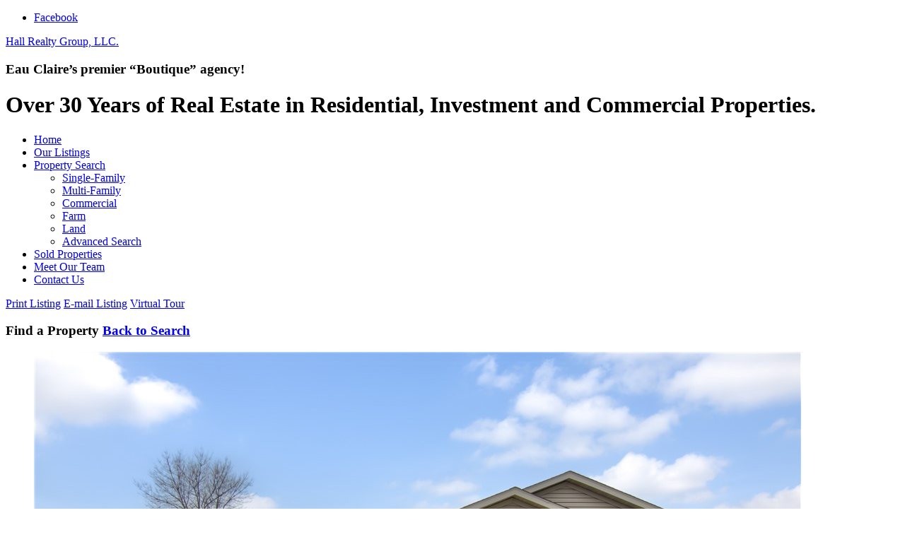

--- FILE ---
content_type: text/html; charset=UTF-8
request_url: https://www.hallrealtygroupllc.com/properties/MLS1582451
body_size: 6754
content:
<!DOCTYPE html>
<html>
<head>
	<title>West-Central Wisconsin Real Estate | MLS#1582451 | Hall Realty</title>
	<meta charset="UTF-8" />
	<meta name="Author" content="Hall Realty" />
	<meta name="revisit-after" content="31 days" />
	<meta name="rating" content="general" />
	<meta name="description" content="West-Central Wisconsin Real Estate - Beautiful 4 bedroom, Westside home.  Vaulted ceilings in living room w/ an abundance of natural light.  Remote controlle" />
	<meta name="keywords" content="West-Central Wisconsin Real Estate,room,bathroom,family,neighborhood,great,lower,heated,bedroom,level,complete,recently,basketball,playground,street,court,walking,fireplace,trail,finished,also,carpet,new,large,storage,downstairs,area,garage,floor,across,bar,includes,basement,office,bonus,wet,shopping,controlled,remote,lights,kitchen,fenced,cabinets,light,natural,home,westside,vaulted,ceilings,abundance,living,backyard,mature,north,highways,crossing,beautiful,just,park,schools,close,gorgeous,trees,lawn,irrigation,system,right" />
	<link rel="stylesheet" type="text/css" href="/css/master.css?v=1430315743" media="all" />
	<link rel="stylesheet" type="text/css" href="/css/pages.css?v=1670035060" media="all" />
	<link rel="stylesheet" type="text/css" href="/css/properties.css?v=1529694721" media="all" />
	<link rel="stylesheet" type="text/css" href="https://www.jbwebresources.com/js/jb-lightbox/lightbox.css" media="all" />
	<link rel="stylesheet" type="text/css" href="/css/print.css?v=1420836943" media="print" />
	<!--[if lte IE 8]><link rel="stylesheet" type="text/css" href="/css/ie8.css?v=1420836943" media="all" /><![endif]-->
	<!--[if lte IE 7]><link rel="stylesheet" type="text/css" href="/css/ie7.css" media="all" /><![endif]-->
	<script type="text/javascript" src="//ajax.googleapis.com/ajax/libs/jquery/1.10.0/jquery.min.js"></script>
	<script type="text/javascript" src="/js/jquery.browser.js?v=1521818728"></script>
	<!--[if lte IE 8]><script type="text/javascript" src="https://www.jbwebresources.com/js/ie/html5shiv-printshiv.js"></script><![endif]-->
	<!--[if lte IE 9]><script type="text/javascript" src="https://www.jbwebresources.com/js/ie/placeholder.js"></script><![endif]-->
	<script type="text/javascript" src="https://www.jbwebresources.com/js/jb-lightbox/lightbox.js"></script>
	<script type="text/javascript" src="https://www.jbwebresources.com/js/jquery/jquery.simplemodal-1.4.4.min.js"></script>
	<script type="text/javascript" src="https://www.jbwebresources.com/js/validation.js"></script>
	<link rel="shortcut icon" type="image/x-icon" href="/images/icons/favicon.ico" />
		
	<!-- Facebook Pixel Code -->
	<script>
		!function(f,b,e,v,n,t,s){if(f.fbq)return;n=f.fbq=function(){n.callMethod?
		n.callMethod.apply(n,arguments):n.queue.push(arguments)};if(!f._fbq)f._fbq=n;
		n.push=n;n.loaded=!0;n.version='2.0';n.queue=[];t=b.createElement(e);t.async=!0;
		t.src=v;s=b.getElementsByTagName(e)[0];s.parentNode.insertBefore(t,s)}(window,
		document,'script','//connect.facebook.net/en_US/fbevents.js');
		
		fbq('init', '437800773080635');
		fbq('track', "PageView");
		
		// ViewContent
		// Track key page views (ex: product page, landing page or article)
		fbq('track', 'ViewContent');
		
		// Search
		// Track searches on your website (ex. product searches)
		fbq('track', 'Search');
		
		HTML_PATH = '/';
	</script>
	<noscript><img height="1" width="1" style="display:none"
	src="https://www.facebook.com/tr?id=437800773080635&ev=PageView&noscript=1"
	/></noscript>
	<!-- End Facebook Pixel Code -->
	
	<!-- begin Widget Tracker Code -->
	<script>
	(function(w,i,d,g,e,t){w["WidgetTrackerObject"]=g;(w[g]=w[g]||function()
	{(w[g].q=w[g].q||[]).push(arguments);}),(w[g].ds=1*new Date());(e="script"),
	(t=d.createElement(e)),(e=d.getElementsByTagName(e)[0]);t.async=1;t.src=i;
	e.parentNode.insertBefore(t,e);})
	(window,"https://widgetbe.com/agent",document,"widgetTracker");
	window.widgetTracker("create", "WT-QIDIBOQZ");
	window.widgetTracker("send", "pageview");
	</script>
	<!-- end Widget Tracker Code -->
	
</head>
<body>
<script>
  (function(i,s,o,g,r,a,m){i['GoogleAnalyticsObject']=r;i[r]=i[r]||function(){
  (i[r].q=i[r].q||[]).push(arguments)},i[r].l=1*new Date();a=s.createElement(o),
  m=s.getElementsByTagName(o)[0];a.async=1;a.src=g;m.parentNode.insertBefore(a,m)
  })(window,document,'script','//www.google-analytics.com/analytics.js','ga');

  ga('create', 'UA-44718357-1', 'auto');
  ga('send', 'pageview');

</script>
	<header id="info">
		<nav id="top">
			<!--<p class="phone">Give us a call. <a href="tel:+17158338701">715-833-8701</a></p>-->
			<ul class="social">
				<li class="fb"><a title="Like Us on Facebook" target="_blank" href="https://www.facebook.com/HallRealtyGroup">Facebook</a></li>
			</ul>
		</nav>
	</header>
	<div id="logo">
		<a href="/">Hall Realty Group, LLC.</a>
		<h3>Eau Claire’s premier “Boutique” agency!</h3>
		<h1>Over 30 Years of Real Estate in Residential, Investment and Commercial Properties.</h1>
	</div>
    	<nav id="main-nav">
		<ul>
			<li><a href="/">Home</a></li><!--
			--><li ><a href="/properties/?our-listings">Our Listings</a></li><!--
			--><li  class="selected">
                <a href="/properties/?">Property Search</a>
				<ul>
					<li><a href="/properties/?single-family">Single-Family</a></li>
					<li><a href="/properties/?multi-family">Multi-Family</a></li>
					<li><a href="/properties/?commercial">Commercial</a></li>
					<li><a href="/properties/?farm">Farm</a></li>
					<li><a href="/properties/?land">Land</a></li>
					<li><a href="/properties/search.php">Advanced Search</a></li>
				</ul>
			</li><!--
			-->
							<li ><a href="/sold-properties/">Sold Properties</a></li><!--
			--><li ><a href="/meet-our-team/">Meet Our Team</a></li><!--
			--><li ><a href="/contact/">Contact Us</a></li>
		</ul>
	</nav>
	<section id="content">
	<section id="sub" class="prop-detail">
	<header>
		<a class="icon print" href="#" onclick="window.print();return false;" title="Print Listing">Print <span>Listing</span></a>
		<a class="icon email" href="#" onclick="modal('/properties/email.php?mlsNum=1582451');return false;" title="E-mail property">E-mail <span>Listing</span></a>
		
		 
				<a class="icon tour" target="_blank" href="https://tours.spinvision.com/idx/230082" class="arrow">Virtual Tour</a>
</p>
					<h1>Find a Property <a class="back" href="/sold-properties/">Back to Search</a></h1>
			</header>




	<article>
		<figure>
			<a href="https://api.cotality.com/trestle/Media/Property/PHOTO-Jpeg/1076024222/1/NjMyNC82ODU4LzIw/MjAvMTM1MTIvMTc2ODcyMTM1NQ/06KZrqnW2TQ7TP1X0e8SLl2OBdl84tiC_6OzvJLqpEo"><img src="https://api.cotality.com/trestle/Media/Property/PHOTO-Jpeg/1076024222/1/NjMyNC82ODU4LzIw/MjAvMTM1MTIvMTc2ODcyMTM1NQ/06KZrqnW2TQ7TP1X0e8SLl2OBdl84tiC_6OzvJLqpEo" alt="MLS#1582451" /></a>
			<figcaption>
				<address>
					3218 County Farm Road <br>
					Eau Claire, WI 54703				</address>
									<h3>MLS# 1582451</h3>
								<p>Beautiful 4 bedroom, Westside home.  Vaulted ceilings in living room w/ an abundance of natural light.  Remote controlled lights above kitchen cabinets. Fenced in backyard with mature trees. Gorgeous lawn with irrigation system.  Great family neighborhood!  Close to schools, highways, north crossing, shopping. Neighborhood park just right across the street with great playground, basketball court and walking trail.  Recently finished lower level family room complete with fireplace and wet bar, also includes basement bathroom, bedroom and bonus room/office.  Heated bathroom floor in lower and heated garage!  New carpet through out!  Large storage area downstairs.</p>
			</figcaption>
		</figure>

		<ul class="images">
			<li><a href="https://api.cotality.com/trestle/Media/Property/PHOTO-Jpeg/1076024222/2/NjMyNC82ODU4LzIw/MjAvMTM1MTIvMTc2ODcyMTM1NQ/XRmjKxLI2iL9xwyFV_UIZGJRhdsMIFD5PFY-q1fDHjg" title="3218 County Farm Road , Eau Claire, WI"><img src="https://api.cotality.com/trestle/Media/Property/PHOTO-Jpeg/1076024222/2/NjMyNC82ODU4LzIw/MjAvMTM1MTIvMTc2ODcyMTM1NQ/XRmjKxLI2iL9xwyFV_UIZGJRhdsMIFD5PFY-q1fDHjg" alt="MLS# 1582451" /></a></li>
			<li><a href="https://api.cotality.com/trestle/Media/Property/PHOTO-Jpeg/1076024222/3/NjMyNC82ODU4LzIw/MjAvMTM1MTIvMTc2ODcyMTM1NQ/Y9me-XyoLu5pMU33ZjIU0Mil-nwaB8HeOE6Z70XkUJ8" title="3218 County Farm Road , Eau Claire, WI"><img src="https://api.cotality.com/trestle/Media/Property/PHOTO-Jpeg/1076024222/3/NjMyNC82ODU4LzIw/MjAvMTM1MTIvMTc2ODcyMTM1NQ/Y9me-XyoLu5pMU33ZjIU0Mil-nwaB8HeOE6Z70XkUJ8" alt="MLS# 1582451" /></a></li>
			<li><a href="https://api.cotality.com/trestle/Media/Property/PHOTO-Jpeg/1076024222/4/NjMyNC82ODU4LzIw/MjAvMTM1MTIvMTc2ODcyMTM1NQ/R22if_x8BLZUZVCJAcqYyf6VhG2ROTF-TNtyKXKxh5A" title="3218 County Farm Road , Eau Claire, WI"><img src="https://api.cotality.com/trestle/Media/Property/PHOTO-Jpeg/1076024222/4/NjMyNC82ODU4LzIw/MjAvMTM1MTIvMTc2ODcyMTM1NQ/R22if_x8BLZUZVCJAcqYyf6VhG2ROTF-TNtyKXKxh5A" alt="MLS# 1582451" /></a></li>
			<li><a href="https://api.cotality.com/trestle/Media/Property/PHOTO-Jpeg/1076024222/5/NjMyNC82ODU4LzIw/MjAvMTM1MTIvMTc2ODcyMTM1NQ/nFXx2R4YPUXD6hXwewxORewKzVRey5E26d01z_BR5oc" title="3218 County Farm Road , Eau Claire, WI"><img src="https://api.cotality.com/trestle/Media/Property/PHOTO-Jpeg/1076024222/5/NjMyNC82ODU4LzIw/MjAvMTM1MTIvMTc2ODcyMTM1NQ/nFXx2R4YPUXD6hXwewxORewKzVRey5E26d01z_BR5oc" alt="MLS# 1582451" /></a></li>
			<li><a href="https://api.cotality.com/trestle/Media/Property/PHOTO-Jpeg/1076024222/6/NjMyNC82ODU4LzIw/MjAvMTM1MTIvMTc2ODcyMTM1NQ/OPiJqquuBZ9f2WGqYURdlnF0Mk3O5wusgBVbZ713Azk" title="3218 County Farm Road , Eau Claire, WI"><img src="https://api.cotality.com/trestle/Media/Property/PHOTO-Jpeg/1076024222/6/NjMyNC82ODU4LzIw/MjAvMTM1MTIvMTc2ODcyMTM1NQ/OPiJqquuBZ9f2WGqYURdlnF0Mk3O5wusgBVbZ713Azk" alt="MLS# 1582451" /></a></li>
			<li><a href="https://api.cotality.com/trestle/Media/Property/PHOTO-Jpeg/1076024222/7/NjMyNC82ODU4LzIw/MjAvMTM1MTIvMTc2ODcyMTM1NQ/DreGzGZ3QHzrR53BwIgAh0Qo_4E2r7KSxup51hISkFw" title="3218 County Farm Road , Eau Claire, WI"><img src="https://api.cotality.com/trestle/Media/Property/PHOTO-Jpeg/1076024222/7/NjMyNC82ODU4LzIw/MjAvMTM1MTIvMTc2ODcyMTM1NQ/DreGzGZ3QHzrR53BwIgAh0Qo_4E2r7KSxup51hISkFw" alt="MLS# 1582451" /></a></li>
			<li><a href="https://api.cotality.com/trestle/Media/Property/PHOTO-Jpeg/1076024222/8/NjMyNC82ODU4LzIw/MjAvMTM1MTIvMTc2ODcyMTM1NQ/HFuNAGnKRDCk_xTmhL8TvMk-RLUwEFmBh0aOlHolsk4" title="3218 County Farm Road , Eau Claire, WI"><img src="https://api.cotality.com/trestle/Media/Property/PHOTO-Jpeg/1076024222/8/NjMyNC82ODU4LzIw/MjAvMTM1MTIvMTc2ODcyMTM1NQ/HFuNAGnKRDCk_xTmhL8TvMk-RLUwEFmBh0aOlHolsk4" alt="MLS# 1582451" /></a></li>
			<li><a href="https://api.cotality.com/trestle/Media/Property/PHOTO-Jpeg/1076024222/9/NjMyNC82ODU4LzIw/MjAvMTM1MTIvMTc2ODcyMTM1NQ/uTeUvVNvUR3W6N5FcOcNTZXp9f07Z6bGCv0aPy0ON_w" title="3218 County Farm Road , Eau Claire, WI"><img src="https://api.cotality.com/trestle/Media/Property/PHOTO-Jpeg/1076024222/9/NjMyNC82ODU4LzIw/MjAvMTM1MTIvMTc2ODcyMTM1NQ/uTeUvVNvUR3W6N5FcOcNTZXp9f07Z6bGCv0aPy0ON_w" alt="MLS# 1582451" /></a></li>
			<li><a href="https://api.cotality.com/trestle/Media/Property/PHOTO-Jpeg/1076024222/10/NjMyNC82ODU4LzIw/MjAvMTM1MTIvMTc2ODcyMTM1NQ/_2votQWGhQOaXBRl8AOjiBF9SUbQC50cVgU6qLKCDvg" title="3218 County Farm Road , Eau Claire, WI"><img src="https://api.cotality.com/trestle/Media/Property/PHOTO-Jpeg/1076024222/10/NjMyNC82ODU4LzIw/MjAvMTM1MTIvMTc2ODcyMTM1NQ/_2votQWGhQOaXBRl8AOjiBF9SUbQC50cVgU6qLKCDvg" alt="MLS# 1582451" /></a></li>
			<li><a href="https://api.cotality.com/trestle/Media/Property/PHOTO-Jpeg/1076024222/11/NjMyNC82ODU4LzIw/MjAvMTM1MTIvMTc2ODcyMTM1NQ/j7I6YABkN024T5QxDeYWIN6NUwLLDAkEa1mQFHRBiiI" title="3218 County Farm Road , Eau Claire, WI"><img src="https://api.cotality.com/trestle/Media/Property/PHOTO-Jpeg/1076024222/11/NjMyNC82ODU4LzIw/MjAvMTM1MTIvMTc2ODcyMTM1NQ/j7I6YABkN024T5QxDeYWIN6NUwLLDAkEa1mQFHRBiiI" alt="MLS# 1582451" /></a></li>
			<li><a href="https://api.cotality.com/trestle/Media/Property/PHOTO-Jpeg/1076024222/12/NjMyNC82ODU4LzIw/MjAvMTM1MTIvMTc2ODcyMTM1NQ/AzcWiCaH7l4_OiGtVHa2ru540n9p3SgWfAmQNVgneqc" title="3218 County Farm Road , Eau Claire, WI"><img src="https://api.cotality.com/trestle/Media/Property/PHOTO-Jpeg/1076024222/12/NjMyNC82ODU4LzIw/MjAvMTM1MTIvMTc2ODcyMTM1NQ/AzcWiCaH7l4_OiGtVHa2ru540n9p3SgWfAmQNVgneqc" alt="MLS# 1582451" /></a></li>
			<li><a href="https://api.cotality.com/trestle/Media/Property/PHOTO-Jpeg/1076024222/13/NjMyNC82ODU4LzIw/MjAvMTM1MTIvMTc2ODcyMTM1NQ/en17BAQi2JibGLPSUsdW0Pll8Ir_MfwjlYIm4qLYErw" title="3218 County Farm Road , Eau Claire, WI"><img src="https://api.cotality.com/trestle/Media/Property/PHOTO-Jpeg/1076024222/13/NjMyNC82ODU4LzIw/MjAvMTM1MTIvMTc2ODcyMTM1NQ/en17BAQi2JibGLPSUsdW0Pll8Ir_MfwjlYIm4qLYErw" alt="MLS# 1582451" /></a></li>
			<li><a href="https://api.cotality.com/trestle/Media/Property/PHOTO-Jpeg/1076024222/14/NjMyNC82ODU4LzIw/MjAvMTM1MTIvMTc2ODcyMTM1NQ/h_uvnEoCACfQignkK95fRYrFnGwXtma_M_NP8-xvG2w" title="3218 County Farm Road , Eau Claire, WI"><img src="https://api.cotality.com/trestle/Media/Property/PHOTO-Jpeg/1076024222/14/NjMyNC82ODU4LzIw/MjAvMTM1MTIvMTc2ODcyMTM1NQ/h_uvnEoCACfQignkK95fRYrFnGwXtma_M_NP8-xvG2w" alt="MLS# 1582451" /></a></li>
			<li><a href="https://api.cotality.com/trestle/Media/Property/PHOTO-Jpeg/1076024222/15/NjMyNC82ODU4LzIw/MjAvMTM1MTIvMTc2ODcyMTM1NQ/LahLPb9UYLLeAQoY91ymHILitYAj45mo2_dGHOhXdJU" title="3218 County Farm Road , Eau Claire, WI"><img src="https://api.cotality.com/trestle/Media/Property/PHOTO-Jpeg/1076024222/15/NjMyNC82ODU4LzIw/MjAvMTM1MTIvMTc2ODcyMTM1NQ/LahLPb9UYLLeAQoY91ymHILitYAj45mo2_dGHOhXdJU" alt="MLS# 1582451" /></a></li>
			<li><a href="https://api.cotality.com/trestle/Media/Property/PHOTO-Jpeg/1076024222/16/NjMyNC82ODU4LzIw/MjAvMTM1MTIvMTc2ODcyMTM1NQ/cmdfrsTySp__KHEPvBMWi51k4-n0BBY55IJGJIHSVVw" title="3218 County Farm Road , Eau Claire, WI"><img src="https://api.cotality.com/trestle/Media/Property/PHOTO-Jpeg/1076024222/16/NjMyNC82ODU4LzIw/MjAvMTM1MTIvMTc2ODcyMTM1NQ/cmdfrsTySp__KHEPvBMWi51k4-n0BBY55IJGJIHSVVw" alt="MLS# 1582451" /></a></li>
			<li><a href="https://api.cotality.com/trestle/Media/Property/PHOTO-Jpeg/1076024222/17/NjMyNC82ODU4LzIw/MjAvMTM1MTIvMTc2ODcyMTM1NQ/LRZ1lkja1MgNdotQrkCR4vWiMoJe69eial_bOP7hRQM" title="3218 County Farm Road , Eau Claire, WI"><img src="https://api.cotality.com/trestle/Media/Property/PHOTO-Jpeg/1076024222/17/NjMyNC82ODU4LzIw/MjAvMTM1MTIvMTc2ODcyMTM1NQ/LRZ1lkja1MgNdotQrkCR4vWiMoJe69eial_bOP7hRQM" alt="MLS# 1582451" /></a></li>
			<li><a href="https://api.cotality.com/trestle/Media/Property/PHOTO-Jpeg/1076024222/18/NjMyNC82ODU4LzIw/MjAvMTM1MTIvMTc2ODcyMTM1NQ/DJ2Ke21wDMCtvTpPAHOhrxiC11X73ZFp4xHbaSFJA1k" title="3218 County Farm Road , Eau Claire, WI"><img src="https://api.cotality.com/trestle/Media/Property/PHOTO-Jpeg/1076024222/18/NjMyNC82ODU4LzIw/MjAvMTM1MTIvMTc2ODcyMTM1NQ/DJ2Ke21wDMCtvTpPAHOhrxiC11X73ZFp4xHbaSFJA1k" alt="MLS# 1582451" /></a></li>
			<li><a href="https://api.cotality.com/trestle/Media/Property/PHOTO-Jpeg/1076024222/19/NjMyNC82ODU4LzIw/MjAvMTM1MTIvMTc2ODcyMTM1NQ/s3Uh-Fxre7cqDmzr28bzhc6kIHZqBlBlN4L6sckAuEc" title="3218 County Farm Road , Eau Claire, WI"><img src="https://api.cotality.com/trestle/Media/Property/PHOTO-Jpeg/1076024222/19/NjMyNC82ODU4LzIw/MjAvMTM1MTIvMTc2ODcyMTM1NQ/s3Uh-Fxre7cqDmzr28bzhc6kIHZqBlBlN4L6sckAuEc" alt="MLS# 1582451" /></a></li>
			<li><a href="https://api.cotality.com/trestle/Media/Property/PHOTO-Jpeg/1076024222/20/NjMyNC82ODU4LzIw/MjAvMTM1MTIvMTc2ODcyMTM1NQ/s4y0W5d5oob38v6P5rdRtllj7oHzyaf-lAIxFof6UTc" title="3218 County Farm Road , Eau Claire, WI"><img src="https://api.cotality.com/trestle/Media/Property/PHOTO-Jpeg/1076024222/20/NjMyNC82ODU4LzIw/MjAvMTM1MTIvMTc2ODcyMTM1NQ/s4y0W5d5oob38v6P5rdRtllj7oHzyaf-lAIxFof6UTc" alt="MLS# 1582451" /></a></li>
			<li><a href="https://api.cotality.com/trestle/Media/Property/PHOTO-Jpeg/1076024222/21/NjMyNC82ODU4LzIw/MjAvMTM1MTIvMTc2ODcyMTM1NQ/pxKAwlf-wOnstVZiuTT6uf1pNpM8qjS6aIl0z91MEyM" title="3218 County Farm Road , Eau Claire, WI"><img src="https://api.cotality.com/trestle/Media/Property/PHOTO-Jpeg/1076024222/21/NjMyNC82ODU4LzIw/MjAvMTM1MTIvMTc2ODcyMTM1NQ/pxKAwlf-wOnstVZiuTT6uf1pNpM8qjS6aIl0z91MEyM" alt="MLS# 1582451" /></a></li>
			<li><a href="https://api.cotality.com/trestle/Media/Property/PHOTO-Jpeg/1076024222/22/NjMyNC82ODU4LzIw/MjAvMTM1MTIvMTc2ODcyMTM1NQ/irC41_3JLVXUAsWnbZBQYZ08nGkfOJuQvDsBkoZMe8M" title="3218 County Farm Road , Eau Claire, WI"><img src="https://api.cotality.com/trestle/Media/Property/PHOTO-Jpeg/1076024222/22/NjMyNC82ODU4LzIw/MjAvMTM1MTIvMTc2ODcyMTM1NQ/irC41_3JLVXUAsWnbZBQYZ08nGkfOJuQvDsBkoZMe8M" alt="MLS# 1582451" /></a></li>
			<li><a href="https://api.cotality.com/trestle/Media/Property/PHOTO-Jpeg/1076024222/23/NjMyNC82ODU4LzIw/MjAvMTM1MTIvMTc2ODcyMTM1NQ/bY22wlYWuOb9WYzxXTVmo2dUA1tmvwxm2yk188WPqOQ" title="3218 County Farm Road , Eau Claire, WI"><img src="https://api.cotality.com/trestle/Media/Property/PHOTO-Jpeg/1076024222/23/NjMyNC82ODU4LzIw/MjAvMTM1MTIvMTc2ODcyMTM1NQ/bY22wlYWuOb9WYzxXTVmo2dUA1tmvwxm2yk188WPqOQ" alt="MLS# 1582451" /></a></li>
			<li><a href="https://api.cotality.com/trestle/Media/Property/PHOTO-Jpeg/1076024222/24/NjMyNC82ODU4LzIw/MjAvMTM1MTIvMTc2ODcyMTM1NQ/esq48wgQXZM5mSO-3s0pv9Hp8ylZcUd_0vCWMmMUI3U" title="3218 County Farm Road , Eau Claire, WI"><img src="https://api.cotality.com/trestle/Media/Property/PHOTO-Jpeg/1076024222/24/NjMyNC82ODU4LzIw/MjAvMTM1MTIvMTc2ODcyMTM1NQ/esq48wgQXZM5mSO-3s0pv9Hp8ylZcUd_0vCWMmMUI3U" alt="MLS# 1582451" /></a></li>
			<li><a href="https://api.cotality.com/trestle/Media/Property/PHOTO-Jpeg/1076024222/25/NjMyNC82ODU4LzIw/MjAvMTM1MTIvMTc2ODcyMTM1NQ/61VhYyH6iXIpcfS0ohpwiUCc2qhXyY5pyH2c0BOoca0" title="3218 County Farm Road , Eau Claire, WI"><img src="https://api.cotality.com/trestle/Media/Property/PHOTO-Jpeg/1076024222/25/NjMyNC82ODU4LzIw/MjAvMTM1MTIvMTc2ODcyMTM1NQ/61VhYyH6iXIpcfS0ohpwiUCc2qhXyY5pyH2c0BOoca0" alt="MLS# 1582451" /></a></li>
			<li><a href="https://api.cotality.com/trestle/Media/Property/PHOTO-Jpeg/1076024222/26/NjMyNC82ODU4LzIw/MjAvMTM1MTIvMTc2ODcyMTM1NQ/BHR0WHofoMsYe9cAhrRRzbqwzfUGnciq37XyoEIcuf8" title="3218 County Farm Road , Eau Claire, WI"><img src="https://api.cotality.com/trestle/Media/Property/PHOTO-Jpeg/1076024222/26/NjMyNC82ODU4LzIw/MjAvMTM1MTIvMTc2ODcyMTM1NQ/BHR0WHofoMsYe9cAhrRRzbqwzfUGnciq37XyoEIcuf8" alt="MLS# 1582451" /></a></li>
			<li><a href="https://api.cotality.com/trestle/Media/Property/PHOTO-Jpeg/1076024222/27/NjMyNC82ODU4LzIw/MjAvMTM1MTIvMTc2ODcyMTM1NQ/j2Ws1mybm9uaXo3cBQvMC8NT65A8kTW2vmfnsu_uA4U" title="3218 County Farm Road , Eau Claire, WI"><img src="https://api.cotality.com/trestle/Media/Property/PHOTO-Jpeg/1076024222/27/NjMyNC82ODU4LzIw/MjAvMTM1MTIvMTc2ODcyMTM1NQ/j2Ws1mybm9uaXo3cBQvMC8NT65A8kTW2vmfnsu_uA4U" alt="MLS# 1582451" /></a></li>
			<li><a href="https://api.cotality.com/trestle/Media/Property/PHOTO-Jpeg/1076024222/28/NjMyNC82ODU4LzIw/MjAvMTM1MTIvMTc2ODcyMTM1NQ/_a4sEy3hI59AH2dulldHjssTORaN421-NVawEmDzp8c" title="3218 County Farm Road , Eau Claire, WI"><img src="https://api.cotality.com/trestle/Media/Property/PHOTO-Jpeg/1076024222/28/NjMyNC82ODU4LzIw/MjAvMTM1MTIvMTc2ODcyMTM1NQ/_a4sEy3hI59AH2dulldHjssTORaN421-NVawEmDzp8c" alt="MLS# 1582451" /></a></li>
			<li><a href="https://api.cotality.com/trestle/Media/Property/PHOTO-Jpeg/1076024222/29/NjMyNC82ODU4LzIw/MjAvMTM1MTIvMTc2ODcyMTM1NQ/huQNPjjQgErhykU-Ne2NcHnGHMeOR_JlfpGYHcGA0AI" title="3218 County Farm Road , Eau Claire, WI"><img src="https://api.cotality.com/trestle/Media/Property/PHOTO-Jpeg/1076024222/29/NjMyNC82ODU4LzIw/MjAvMTM1MTIvMTc2ODcyMTM1NQ/huQNPjjQgErhykU-Ne2NcHnGHMeOR_JlfpGYHcGA0AI" alt="MLS# 1582451" /></a></li>
			<li><a href="https://api.cotality.com/trestle/Media/Property/PHOTO-Jpeg/1076024222/30/NjMyNC82ODU4LzIw/MjAvMTM1MTIvMTc2ODcyMTM1NQ/bJAI1eAOYVgx7WDUxkocc85TI6Y6T_QZaf03LinM9b8" title="3218 County Farm Road , Eau Claire, WI"><img src="https://api.cotality.com/trestle/Media/Property/PHOTO-Jpeg/1076024222/30/NjMyNC82ODU4LzIw/MjAvMTM1MTIvMTc2ODcyMTM1NQ/bJAI1eAOYVgx7WDUxkocc85TI6Y6T_QZaf03LinM9b8" alt="MLS# 1582451" /></a></li>
		</ul>

		<div class="main col">
				<table>
					<tbody>
						<tr>
							<th scope="row">Style</th>
							<td>OneStory</td>
						</tr>
						<tr>
							<th scope="row">Type</th>
							<td>Residential</td>
						</tr>
						<tr>
							<th scope="row">Zoning</th>
							<td>Residential</td>
						</tr>
						<tr>
							<th scope="row">Year Built</th>
							<td>2008</td>
						</tr>
						<tr>
							<th scope="row">School Dist</th>
							<td>Eau Claire Area</td>
						</tr>
						<tr>
							<th scope="row">County</th>
							<td>Eau Claire</td>
						</tr>
					</tbody>
				</table>
				<table>
					<tbody>
						<tr>
							<th scope="row">Lot Size</th>
							<td>0 x 0 x</td>
						</tr>
						<tr>
							<th scope="row">Acreage</th>
							<td>0.27 acres</td>
						</tr>
						<tr>
							<th scope="row">Bedrooms</th>
							<td>4</td>
						</tr>
						<tr>
							<th scope="row">Baths</th>
							<td>3 Full</td>
						</tr>
						<tr>
							<th scope="row">Garage</th>
							<td>3 Car</td>
						</tr>
						<tr>
							<th scope="row">Basement</th>
							<td>Full,PartiallyFinished</td>
						</tr>
						<tr>
							<th scope="row">Above Grd</th>
							<td>1,574 sq ft</td>
						</tr>
						<tr>
							<th scope="row">Below Grd</th>
							<td>1,574 sq ft</td>
						</tr>
						<tr>
							<th scope="row">Tax $ / Year</th>
							<td>$4,886 / 2023</td>
						</tr>
					</tbody>
				</table>


			<h4>Includes</h4>
			<p>Dryer,Dishwasher,GasWaterHeater,Microwave,Other,Oven,Range,Refrigerator,SeeRemarks,Washer</p>

			<h4>Excludes</h4>
			<p>Sellers Personal</p>

			<table>
				<thead>
					<tr>
						<th scope="col">Rooms</th>
						<th scope="col">Size</th>
						<th scope="col">Level</th>
					</tr>
				</thead>
				<tbody>
					<tr>
						<th scope="row">Bathroom 1</th>
						<td>8x6</td>
						<td>M</td>
					</tr>
					<tr>
						<th scope="row">Bathroom 2</th>
						<td>11x5</td>
						<td>M</td>
					</tr>
					<tr>
						<th scope="row">Bathroom 3</th>
						<td>10x6</td>
						<td>L</td>
					</tr>
					<tr>
						<th scope="row">Bedroom 1</th>
						<td>11x11</td>
						<td>M</td>
					</tr>
					<tr>
						<th scope="row">Bedroom 2</th>
						<td>13x14</td>
						<td>M</td>
					</tr>
					<tr>
						<th scope="row">Bedroom 3</th>
						<td>14x9</td>
						<td>M</td>
					</tr>
					<tr>
						<th scope="row">Bedroom 4</th>
						<td>13x12</td>
						<td>L</td>
					</tr>
					<tr>
						<th scope="row">BonusRoom</th>
						<td>10x7</td>
						<td>L</td>
					</tr>
					<tr>
						<th scope="row">DiningRoom</th>
						<td>10x12</td>
						<td>M</td>
					</tr>
					<tr>
						<th scope="row">FamilyRoom</th>
						<td>35x15</td>
						<td>L</td>
					</tr>
					<tr>
						<th scope="row">Kitchen</th>
						<td>11x12</td>
						<td>M</td>
					</tr>
					<tr>
						<th scope="row">Laundry</th>
						<td>10x6</td>
						<td>M</td>
					</tr>
					<tr>
						<th scope="row">LivingRoom</th>
						<td>14x18</td>
						<td>M</td>
					</tr>
				</tbody>
			</table>
			<table>
				<caption>Features</caption>
				<col style="width:10em;" />
				<col />
				<tbody>
					<tr>
						<th scope="row">Basement</th>
						<td>Full,PartiallyFinished</td>
					</tr>
					<tr>
						<th scope="row">Cooling</th>
						<td>CentralAir</td>
					</tr>
					<tr>
						<th scope="row">Electric</th>
						<td>CircuitBreakers</td>
					</tr>
					<tr>
						<th scope="row">Exterior Features</th>
						<td>VinylSiding</td>
					</tr>
					<tr>
						<th scope="row">Fireplace</th>
						<td>One</td>
					</tr>
					<tr>
						<th scope="row">Heating</th>
						<td>ForcedAir</td>
					</tr>
					<tr>
						<th scope="row">Other Buildings</th>
						<td>None</td>
					</tr>
					<tr>
						<th scope="row">Patio / Deck</th>
						<td>Deck</td>
					</tr>
					<tr>
						<th scope="row">Sewer Service</th>
						<td>PublicSewer</td>
					</tr>
					<tr>
						<th scope="row">Water Service</th>
						<td>Public</td>
					</tr>
					<tr>
						<th scope="row">Parking Lot</th>
						<td>Asphalt,Attached,Driveway,Garage</td>
					</tr>
					<tr>
						<th scope="row">Fencing</th>
						<td>None</td>
					</tr>
					<tr>
						<th scope="row">Laundry</th>
						<td>N</td>
					</tr>
				</tbody>
			</table>


			<h4>Listing Agency</h4>
			<p>Hall Realty Group Llc</p>
		</div>

		<div class="side col">
			<h4>Directions</h4>
			<p>Truax to County Farm Rd. Top of hill on right side.</p>
		
			<div id="map-canvas"></div>

			<div><a href="mailto:robin@hallrealtygroupllc.com" class="agent-call callout">
				<img src="/images/staff/robin-hall-realty-220w-x-300h.png"/>
				<div>
					<strong>Robin Hall</strong>
					<strong class="title">Realtor</strong>
					<span>Cell: 715-828-2948</span>
					<div class="button box">Email Me</div>
				</div>
			</a></div>
	
		</div>

	</article>

	<footer id="disclaimer">
		<p>The data relating to real estate for sale on this web site comes in part from the Internet Data Exchange program of the NW WI MLS. Real estate listings held by brokerage firms other than Hall Realty are marked with the NW WI MLS icon.  The information provided by the seller, listing broker, and other parties may not have been verified.</p>
		<p><strong>DISCLAIMER:</strong>  This information is provided exclusively for consumers' personal, non-commercial use and may not be used for any purpose other than to identify prospective properties consumers may be interested in purchasing. This data is updated every business day. Some properties that appear for sale on this web site may subsequently have been sold and may no longer be available.  Information last updated 1/20/2026.</p>
		<p>Copyright &copy; 2026 Northwestern Wisconsin MLS Corporation. All rights reserved.</p>
	</footer>

</section>

<script type="text/javascript" src="https://maps.google.com/maps/api/js?key=AIzaSyDqLuob6scWPV6knrxYlyZBIEFg9PWOSfc"></script>
<script type="text/javascript">
//<![CDATA[
var geocoder;
var map;

geocoder = new google.maps.Geocoder();

var address = "3218 County Farm Road , Eau Claire, WI 54703";
geocoder.geocode({ 'address': address}, function(results, status) {
	if (status == google.maps.GeocoderStatus.OK) {
		var myOptions = {
			zoom: 13,
			center: results[0].geometry.location,
			mapTypeId: google.maps.MapTypeId.ROADMAP
		};

		var canvas = document.getElementById("map-canvas");

		map = new google.maps.Map(canvas, myOptions);
		var marker = new google.maps.Marker({
			map: map, 
			position: results[0].geometry.location
		});

		canvas.style.display = 'block';

	} else {
		//alert("Geocode was not successful for the following reason: " + status);
	}
});

// Set up light box
$(document).ready(function() {
	Lightbox.setup('figure>a, ul.images a');
});
//]]>
</script>


			</section>
	<footer>
		<div class="enclosure">
			<div class="footer_col">
				<address>
					Hall Realty Group llc.<br />
					4319 Jeffers Road, Suite 202<br />
					Eau Claire, WI 54703
				</address>
				<p>
				Email: <a href="mailto:robin@hallrealtygroupllc.com">robin@hallrealtygroupllc.com</a></p>
				<p>Copyright 2026 Hall Realty Group, LLC. <br />
					All rights reserved.
					<em>
						<a href="/terms.php">Terms &amp; Conditions</a> |
						<a href="/privacy-policy.php">Privacy Policy</a>
					</em>
				</p>
				<aside>
					<img src="/images/icons/realtor-mls.png" alt="Realtor MLS" />
					<img src="/images/icons/equal-housing.png" alt="Equal Housing" />
				</aside>
			</div>
			<div  class="footer_col_nav">
				<ul>
					<li><a href="/">Home</a></li>
					<li><a href="/properties/?our-listings">Our Listings</a></li>
					<li><a href="/properties/">Property Search</a></li>
										<li><a href="/sold-properties/">Sold Properties</a></li>
					<li><a href="/meet-our-team/">Meet Our Team</a></li>
					<li><a href="/contact/">Contact Us</a></li>
				</ul>
			</div>
			<div class="footer_col_social">
				<p class="title"><a href="https://www.facebook.com/HallRealtyGroup" target="_blank">Connect With us!</a></p>
				<p id="jb-logo"><a href="http://jbsystemsllc.com/" target="_blank" title="Custom Website Design &amp; Hosting by JB Systems, LLC">JB Systems, LLC</a></p>
			</div>
		</div>
	</footer>
	
	<div id="modal">
		<div class="simplemodal-close">&times;</div>
		<div id="modal-content"></div>
	</div>

</body>
</html>


--- FILE ---
content_type: text/css
request_url: https://www.jbwebresources.com/js/jb-lightbox/lightbox.css
body_size: 661
content:

/************************************************************
Core positioning styles */

#jb-lightbox {
	display:none;
	position:fixed;
	z-index:9999;
	top:50%;
	left:50%;
	padding-bottom:2em;
}
#jb-lightbox-mask {
	display:none;
	content:' ';
	position:fixed;
	z-index:9998;
	height:100%;
	width:100%;
	top:0;
	left:0;
	background:#000;
	opacity:0.8;

	filter: alpha(opacity=80);
}
#jb-lightbox>h4 {
	font-size:11pt;
	margin:0 0 0.5em 0;
	color: #FFFFFF;
	/*text-align:left;*/
}
#jb-lightbox>p,
#jb-lightbox>ul {
	font-size:10.5pt;
	position:absolute;
	bottom:0;
	margin:0;
	padding:0;
}
#jb-lightbox>p {
	left:0;
}
#jb-lightbox>ul {
	right:0;
}
#jb-lightbox>ul>li {
	display:inline;
	vertical-align:middle;
	font-size:200%;
	line-height:10.5pt;
}
#jb-lightbox a {
	text-decoration:none;
}
#jb-lightbox-close {
	font-weight:bold;
}


/* Navigation */
#jb-lightbox-next,
#jb-lightbox-prev {
	position:fixed;
	font-size:50pt;
	line-height:0;
	top:50%;
}
#jb-lightbox-next {
	right:0.1em;
}
#jb-lightbox-prev {
	left:0.1em;
}
#jb-lightbox-close {
	position:fixed;
	top:0.5em;
	right:0.5em;
}


/************************************************************
Pretty stuff */

#jb-lightbox {
	color:#f1f1f1;
	/*text-align:center;*/
}
#jb-lightbox>span,
#jb-lightbox figure>span {
	margin:auto;
	display:inline-block;
	padding:0.5em;
	background:#ebebeb url('loading.gif') no-repeat center center;
	border:1px solid rgba(186,186,186,0.6);
}
#jb-lightbox>ul a {
	color:#f1f1f1;
}


/* HTML5 version */
#jb-lightbox figure {
	/* Reset most likely styles */
	margin:0;
	padding:0;
	float:none;
	display:block;
	background:none;
	overflow:visible;
}
#jb-lightbox figcaption {
	margin:0.5em 0;
}
#jb-lightbox figcaption:empty {
	display:none;
}


/* IE Fixes */

/* When you have img { max-width: 100%; } on a whole site due to responsive support, it causes the image to not show in IE. Oh... and also because IE is stupid */
#jb-lightbox img {
	max-width: none;
}

--- FILE ---
content_type: text/plain
request_url: https://www.google-analytics.com/j/collect?v=1&_v=j102&a=1870491013&t=pageview&_s=1&dl=https%3A%2F%2Fwww.hallrealtygroupllc.com%2Fproperties%2FMLS1582451&ul=en-us%40posix&dt=West-Central%20Wisconsin%20Real%20Estate%20%7C%20MLS%231582451%20%7C%20Hall%20Realty&sr=1280x720&vp=1280x720&_u=IEBAAEABAAAAACAAI~&jid=1186951164&gjid=1496430305&cid=1967857557.1768921181&tid=UA-44718357-1&_gid=1495368600.1768921181&_r=1&_slc=1&z=980521447
body_size: -453
content:
2,cG-K646SE0HQX

--- FILE ---
content_type: application/javascript
request_url: https://www.jbwebresources.com/js/jb-lightbox/lightbox.js
body_size: 2323
content:
/* JB Systems Lightbox
	@author Josh Bauer
	@created 12/15/2011
	@updated 03/05/2012
	@updated 01/08/2013 (HTML5)
*/
var Lightbox = {
	'imgs':null, // All images
	'curIDX':0, // Current index
	'inside':false, // Whether the mouse is inside the lightbox (detects close)

	// Positioning tweaks
	'heightRatio':0.8, // Maximum height of an image (as a percentage ratio compared to the window height)
	'shiftY':0, // Percentage of window height that the image should be shifted up (-) or down (+)

	// Functions to run on show / close / etc.
	'onShow':function() {},
	'onClose':function() {},

	// Use HTML5 tags - changes the tag structure slightly and allows for descriptions using data-desc="" on the <a> tags
	'html5':false,

	// Open lightbox
	'open':function(idx) {

		// Current index (keep in range with mathematical modulus)
		this.curIDX = idx - Math.floor(idx/this.imgs.length)*this.imgs.length;

		// Current image dimensions (for later animation)
		var curImg = $('#jb-lightbox span>img');
		var curHeight = curImg.height();
		var curWidth = curImg.width();

		// Anchor tag being hit
		var a = $(this.imgs[this.curIDX]);

		// Set up the lightbox stuff
		var lbox = $('#jb-lightbox');
		var title = $('img',a).attr('alt');
		if (!title) title = a.attr('title');
		$('span',lbox).css({
			'width':curWidth*1,
			'height':curHeight*1
		}).html('<img src="'+a.attr('href')+'" alt="'+title+'" title="'+title+'" />');
		$('h4',lbox).html(title);
		$('p',lbox).html((this.curIDX+1)+' of '+this.imgs.length);
		$('ul',lbox).hide();
		$('#jb-lightbox-mask').show();

		// Caption in HTML5 mode
		if (this.html5) {
			var caption = a.attr('data-desc');
			$('figcaption',lbox).html(caption);
		}

		// Final positioning / animation (after image loads)
		$('#jb-lightbox span>img').css('opacity',0).load(function() {
			var img = $('span img',lbox);
			$('span',lbox).css({'width':'auto','height':'auto'});

			// Animate if there's already an image there; otherwise, just fade in
			if (curImg.length) {

				// Image fade / sizing animation
				var dims = Lightbox.fixSize(img);

				// Position lightbox
				lbox.show().animate({
					'margin-left':-lbox.outerWidth()/2,
					'margin-top':-lbox.outerHeight()/2 + $(window).height()*Lightbox.shiftY
				}, 500, null, function() {
					$('ul',lbox).show();
				});

				// Animate image
				img.css({
					'width':curWidth,
					'height':curHeight
				}).animate({
					'opacity':1,
					'width':dims[0],
					'height':dims[1]
				}, 500, function() {
					img[0].style.filter = ''; // IE-specific fix
				});

			} else { // No previous image: Just show it

				// Position lightbox
				img.css('opacity',1);
				img[0].style.filter = ''; // IE-specific fix

				// Fix dimensions (Weird necessity: Have to show then hide to get the size)
				lbox.show();
				Lightbox.fixSize(img);
				lbox.hide();

				lbox.css({
					'opacity':0,
					'margin-left':-lbox.outerWidth()/2,
					'margin-top':-lbox.outerHeight()/2 + $(window).height()*Lightbox.shiftY
				}).show().animate({'opacity':1}, 500, null, function() {
					lbox[0].style.filter = ''; // IE-specific fix
					$('ul',lbox).show();
				});
			}

			// Run onShow function
			Lightbox.onShow(lbox);

		});

	}, // End function open()

	// Close lightbox
	'close':function() {

		// Fade it out
		$('#jb-lightbox').fadeOut(function() {

			// Kill the image
			$('#jb-lightbox span').html('');
			$('#jb-lightbox-mask').hide();

			// Run additional stuff
			Lightbox.onClose();

		});

	}, // End function close()

	// Set up lightbox
	'setup':function(selector) {

		// If the lightbox already exists, kill it (lets us reset)
		$('#jb-lightbox').remove();
		this.curIDX = 0;

		// Grab all images
		this.imgs = $(selector);


		/* Set up lightbox HTML (HTML5 version):
		<div id="jb-lightbox-mask"></div>
		<div id="jb-lightbox">
			<h4></h4>
			<figure>
				<span><img src="" alt="" /></span>
				<figcaption></figcaption>
			</figure>
			<p></p>
			<ul>
				<li><a id="jb-lightbox-prev" href="#" title="Previous">&laquo;</a></li>
				<li><a id="jb-lightbox-next" href="#" title="Next">&raquo;</a></li>
				<li><a id="jb-lightbox-close" href="#" title="Close">&times;</a></li>
			</ul>
		</div>

		--The old way:
		<div id="jb-lightbox-mask"></div>
		<div id="jb-lightbox">
			<h4></h4>
			<span></span>
			<p></p>
			<ul>
				<li><a id="jb-lightbox-prev" href="#" title="Previous">&laquo;</a></li>
				<li><a id="jb-lightbox-next" href="#" title="Next">&raquo;</a></li>
				<li><a id="jb-lightbox-close" href="#" title="Close">&times;</a></li>
			</ul>
		</div>
		*/

		// Navigation: Don't need it if we've only one image
		var nav = (this.imgs.length < 2)? '':'<li><a id="jb-lightbox-prev" href="#" title="Previous">&laquo;</a></li> <li><a id="jb-lightbox-next" href="#" title="Next">&raquo;</a></li> ';

		// Add lightbox to the body
		if (this.html5) {
			$('body').append('<div id="jb-lightbox-mask"></div><div id="jb-lightbox"><h4></h4><figure><span></span><figcaption></figcaption></figure><p></p><ul>'+nav+'<li><a id="jb-lightbox-close" href="#" title="Close">&times;</a></li></ul></div>');
		} else {
			$('body').append('<div id="jb-lightbox-mask"></div><div id="jb-lightbox"><h4></h4><span></span><p></p><ul>'+nav+'<li><a id="jb-lightbox-close" href="#" title="Close">&times;</a></li></ul></div>');
		}


		// Set up clicking
		for (var i=0; i<this.imgs.length; ++i) {
			$(this.imgs[i]).data('idx',i).click(function() {
				Lightbox.open($(this).data('idx'));
				return false;
			});
		}

		// Set up next/previous/close
		$('#jb-lightbox-prev').click(function() {
			Lightbox.open(Lightbox.curIDX-1);
			return false;
		});
		$('#jb-lightbox-next').click(function() {
			Lightbox.open(Lightbox.curIDX+1);
			return false;
		});
		$('#jb-lightbox-close').click(function() {
			Lightbox.close();
			return false;
		});

		// Pressing Left or Right on the keyboard should move the tile.
		$(document).keyup(function(evt) {

			// Is the lightbox open?
			if ($('#jb-lightbox').css('display') != 'none') {
				
				// Hitting Left? - Move one to the left.
				if (evt.which == 37) {
					Lightbox.open(Lightbox.curIDX-1);
				}

				// Hitting Right? - Move one to the right.
				if (evt.which == 39) {
					Lightbox.open(Lightbox.curIDX+1);
				}

				// Hitting Esc? - Close the light box.
				if (evt.which == 27) {
					Lightbox.close();
				}
			}
		});

		// Click outside to close
		$('#jb-lightbox-mask').click(Lightbox.close);

	}, // End function setup()


	// Get size of the given image and adjust it within the present viewing space
	'fixSize':function(img) {

		// Current dimensions
		var imgWidth = img.width();
		var imgHeight = img.height();
		var ratio = imgHeight/imgWidth; // So we keep the proportion the same
		if (this.html5) { // Add in caption height - fix width first to be roughly what we need
			var figcaption = $('#jb-lightbox figcaption').width(Math.min(600,imgWidth));
			var figHeight = figcaption.outerHeight(true);
		} else {
			var figHeight = 0;
		}

		// Maximum dimensions
		var maxWidth = $(window).width()-100; // Make room for the arrows
		var maxHeight = ($(window).height()-figHeight)*Lightbox.heightRatio;
		if (imgWidth > maxWidth) { // Hit max screen width
			imgWidth = maxWidth;
			imgHeight = imgWidth*ratio;
		}
		if (imgHeight > maxHeight) { // Hit max screen height
			imgHeight = maxHeight;
			imgWidth = imgHeight/ratio;
		}

		// Adjust dimensions
		img.css({'width':imgWidth, 'height':imgHeight});

		// Readjust caption width
		if (this.html5) {
			figcaption.width(imgWidth);
		}

		return [imgWidth,imgHeight];

	} // End function getSize()


};

